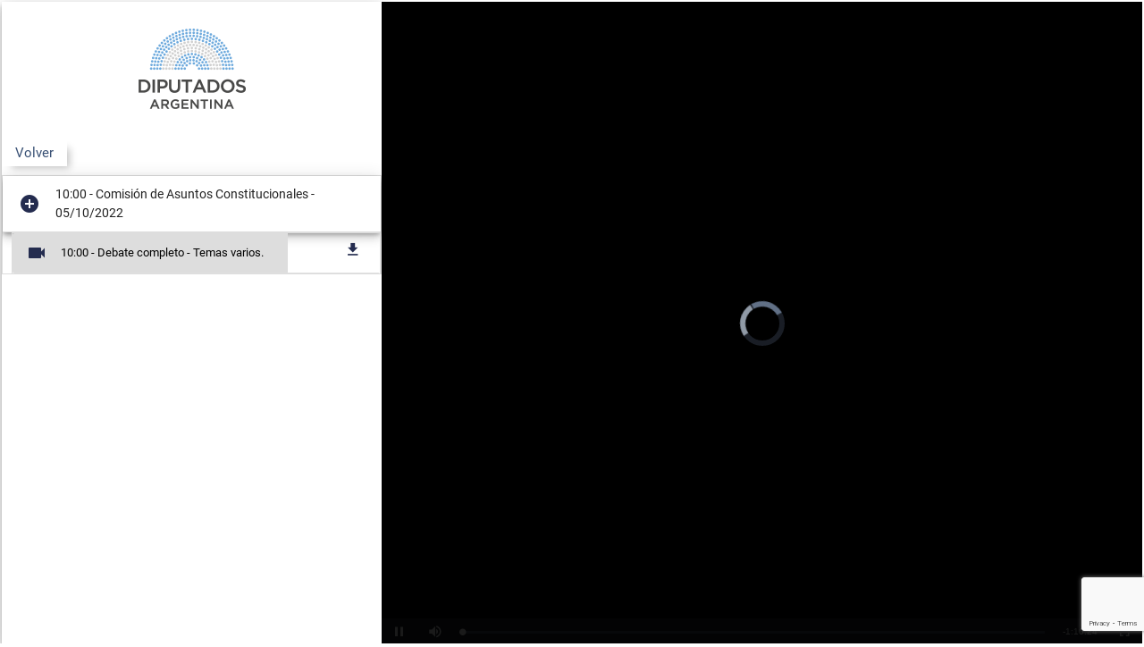

--- FILE ---
content_type: text/html; charset=UTF-8
request_url: https://videos.hcdn.gob.ar/video/evento/e/2768
body_size: 14772
content:
<!DOCTYPE html>
<html lang="es-AR">
<head>
    <!-- Google tag (gtag.js) -->
<script async src="https://www.googletagmanager.com/gtag/js?id=G-DVLXZJN3PV"></script>
<script>
  window.dataLayer = window.dataLayer || [];
  function gtag(){dataLayer.push(arguments);}
  gtag('js', new Date());

  gtag('config', 'G-DVLXZJN3PV');
</script>  
    <meta http-equiv="Content-Type" content="text/html; charset=UTF-8"/>
    <meta name="viewport" content="width=device-width, initial-scale=1, maximum-scale=1.0"/>
    <title>Videos Abiertos</title>
    <script src="https://code.jquery.com/jquery-3.7.1.min.js" integrity="sha256-/JqT3SQfawRcv/BIHPThkBvs0OEvtFFmqPF/lYI/Cxo=" crossorigin="anonymous"></script>
    <!--<script src="https://unpkg.com/video.js/dist/video.min.js"></script>-->
    <script src="/js/video.min.js"></script>
    <script src="/js/Youtube.min.js"></script>
    <!--<script src="https://cdn.jsdelivr.net/npm/videojs-mobile-ui/dist/videojs-mobile-ui.min.js" crossorigin="anonymous"></script>-->
    <script src="/js/videojs-mobile-ui.min.js"></script>
    <script src="/js/materialize.min.js"></script>
    <script src="/js/init.js"></script>
    <script src="/js/video-settings.js"></script>
    <script src="https://apis.google.com/js/platform.js"></script>
    
    
    <!-- CSS  -->
    <link href="https://fonts.googleapis.com/icon?family=Material+Icons" rel="stylesheet">
    <link href="https://fonts.googleapis.com/css?family=Roboto" rel="stylesheet">
    <link href="/css/materialize.min.css" type="text/css" rel="stylesheet" media="screen,projection"/>
    <link href="/css/videostream.css" type="text/css" rel="stylesheet" media="screen,projection"/>  
    <!--<link href="/css/style.css" type="text/css" rel="stylesheet" media="screen,projection"/>-->
    <link href="https://cdn.jsdelivr.net/npm/videojs-mobile-ui/dist/videojs-mobile-ui.css"  media="screen,projection"/>
    <link href="/css/videojs-mobile-ui.css"  media="screen,projection"/>
    <link rel="icon" href="/img/logo.ico" type="image/x-icon" >
    
    <!--<link href="https://unpkg.com/video.js/dist/video-js.min.css" rel="stylesheet">-->
    
    <link href="/css/video-js.min.css" rel="stylesheet">

    <script src="https://www.google.com/recaptcha/api.js?render=6LfPLtYpAAAAAFsqazy9wy0BTgoodND9WwkF2Ihx"></script>
</head>

<body>
  <div id="loading">
    <div id="loading-center">
      <div id="loading-center-absolute" style="text-align:center">
        <a href="https://videos.hcdn.gob.ar" target="self" alt="Home Videos abiertos"><img class="" src="/img/logo_med_blanco.png" style="width: 150px"/></a>
        <br>
        <img class="" src="/img/loader-gif.gif" style="margin-top:20px"/>
      </div>
    </div>
  </div>
  
  <div id="row-principal" class="row" style="background-color:white">
    <div id="left-menu" class="col s12 l4 z-depth-3 col-principal" style="overflow-y: auto;">
      <!-- ------------------------------------------------------------------------- -->
                          <div class="row">
              <div class="col s12 m12 l12">
                <div class="center-align" style="padding:30px; padding-bottom:0px">
                  <a href="https://videos.hcdn.gob.ar" target="self" alt="Home Videos abiertos"><img class="" src="/img/logo_med_blanco.png" style="width: 120px"/></a>
                </div>
              </div>
            </div>
                    <!-- ------------------------------------------------------------------------- -->
            
        <div class="row" style="margin:0px !important">
          <div class="col m6 valign-wrapper" style="">
            <div class="switch right-align" style=" position:relative; float: left;padding-bottom:10px">
              <a class="button-menu" href="javascript:history.back(1)">Volver</a>
            </div>
          </div>
          <div class="col m6">
                      </div>
        </div>
      
      
      
            <!-- ------------------------------------------------------------------------- -->
        <div class="row">
          <div class="col m12" style="padding: 0px;">
            <ul class="collapsible collapsible-accordion z-depth-0" data-collapsible="accordion">              <li class="" >
    <div class="sh-header collapsible-header z-depth-3" id="e-">
      <p class="valign-wrapper" style="margin-top:5px !important; margin-bottom:5px !important; font-size:14px">
        <i class="material-icons" style="color:#242c4f;">add_circle</i>10:00 - Comisión de Asuntos Constitucionales - 05/10/2022
      </p>
    </div>
    <div class="collapsible-body" style="display: none;">
                    <!-- si tiene children, sigo con la recursividad -->
            <ul class="collapsible collapsible-accordion z-depth-0" data-collapsible="accordion">                                                <div class="collection " >
                    <div class="row" style="margin:0px;padding:0px">
                        <div class="col m9 l9">
                             <a data-url="debate-completo-" href="javascript:changeSelectVideo('WjnVDQog5r4', '/video/debate-completo-/i/27913-2768','https://argos.hcdn.gob.ar/videos/defints/comisiones/140/caconstitucionales/20221005/r13_caconstitucionales_0_140_2022-10-05.mp4/manifest.mpd')"  class="collection-item " style="color:black !important " idYoutube="WjnVDQog5r4" vodStream="https://argos.hcdn.gob.ar/videos/defints/comisiones/140/caconstitucionales/20221005/r13_caconstitucionales_0_140_2022-10-05.mp4/manifest.mpd">
                                  <p class="valign-wrapper" style="margin-top:5px !important; margin-bottom:5px !important; font-size:13px;"> 
                                    <!--<i class="material-icons " style="padding-right:10px; color:#90a4ae">videocam</i>-->
                                    <i class="material-icons left">videocam</i>
                                                                          10:00 - Debate completo - Temas varios.
                                                                      </p>
                              </a>
                         </div>
                        
                         <div class="col m2 l2">
                                                     <a class="btn waves-effect modal-trigger " href="#27913" style="color:#242c4f;">
                              <i class="material-icons right">download_2</i> 
                            </a>
                            <div id="27913" class="modal">
                                  <div class="modal-content">
                             
                                        <div class="row">
                                          <div class="input-field col s12">
                                            <h5>Compartir link</h5>
                                            <p id="copylink-27913">https://videos.hcdn.gob.ar/video/debate-completo-/i/27913-2768 </p>
                                          </div>
                                        </div>
                                  </div>
                                  <div class="modal-footer" >
                                    <a href="#!" onclick="copi('copylink-27913')" class=" btn modal-close " style="background-color:#242c4f;">Copiar link</a>
                                    <a href="https://videos.hcdn.gob.ar/descarga/WjnVDQog5r4" id="download_link" download="WjnVDQog5r4" class=" btn modal-close" style="background-color:#242c4f;">Descargar</a>
                                  </div>
                                  
                               
                            </div>

                                                    </div>
                     </div>
                    <div class="divider"></div>
                  </div>
                      
                                          </ul>            </div>

</li>            </ul>          </div>
        </div>
      <!-- ------------------------------------------------------------------------- -->
         </div>
    
    
                        <div class="col l8 col-principal">
              <video id="vid1" class="video-js vjs-fill" autoplay controls preload="auto" data-setup='{}'>
                <source src="https://argos.hcdn.gob.ar/videos/defints/comisiones/140/caconstitucionales/20221005/r13_caconstitucionales_0_140_2022-10-05.mp4/manifest.mpd" type="application/dash+xml" />
                <p class="vjs-no-js">
                  To view this video please enable JavaScript, and consider upgrading to a web browser that
                  <a href="https://videojs.com/html5-video-support/" target="_blank">supports HTML5 video</a>
                </p>
              </video>
            </div>
              
      
<!--Import jQuery before materialize.min.js-->
<script>
      defaultVideo = 'WjnVDQog5r4';
    
      previsualizar = '';
    
      idYoutube = 'WjnVDQog5r4';
    
      vodStream = 'https://argos.hcdn.gob.ar/videos/defints/comisiones/140/caconstitucionales/20221005/r13_caconstitucionales_0_140_2022-10-05.mp4/manifest.mpd';
    
  
  var is_mobile = '';
  
  $(window).on('load', function(){
    
    $("#loading").fadeOut('slow',function(){
      $("#button-menu").fadeIn();
    });
    
    $('#switch-vista').click();
    
    $(".sh-header").first().trigger('click');
    $('.switchHidden').show();
    
    if(previsualizar){
      $('.switchHidden').show();  
    }
    
    idSelector = "[idYoutube='"+idYoutube+"']";
    $(".collection-item").css("background-color", "white");
    idSelector = "[idYoutube='"+idYoutube+"']";
    $(idSelector).css("background-color", "#DDDDDD");
    
    setTimeout(function(){
      $("#e-2768").trigger('click');
      
      idSelector = "[idYoutube='"+idYoutube+"']";
      $("#left-menu").animate({ scrollTop: $(idSelector).offset().top }, 1000);
    },1000);
    
    /*if(is_mobile){
      cambiarVideo(idYoutube);
    }
    
    /*changeSelectVideo(idYoutube);*/
    
  });
  
  
  $('#switch-vista').on("change",function() {

    var status = $(this).find("input[type=checkbox]").prop('checked');

    if(status){
      // oculto apartamientos y cuestion de privi
      $('.switchHidden').show();
    }else{
      // muestro apartamientos y cuestion de privi
     $('.switchHidden').hide();
    }
    
  });
  
  
  function changeSelectVideo(idYoutube, url,vodStream){
    
    $(".collection-item").css("background-color", "white");
    idSelector = "[idYoutube='"+idYoutube+"']";
    
    $(idSelector).css("background-color", "#DDDDDD");
    
    cambiarVideo2(idYoutube,vodStream);
    if (history.pushState) {
      window.history.replaceState(null, $(document).find("title").text(), url);
    } else {
      document.location.href = url;
    }
  }
  
  function showButton(){
    $("#btn-su").show();
  }
  
  function hideButton(){
    $("#btn-su").hide();
  }

  function cambiarVideo2(idYoutube,vodStream){
     
     var myPlayer = videojs('vid1');
     var vodStreamp =(vodStream === null || vodStream === "") ? false : true;
     
   if (!vodStreamp ){
    
      myPlayer.src({type: 'video/youtube', src: 'https://www.youtube.com/embed/'+idYoutube});
      myPlayer.play();
    }else if (vodStreamp ){
      myPlayer.reset();
      myPlayer.load();
      myPlayer.src({type: 'application/dash+xml', src: vodStream});
      myPlayer.play();
    }
    myPlayer.ready(function() {
    myPlayer.play();
    });

}
/*var myPlayerM = videojs('youtubevideo'); 
function reproducirVideomobile(idcontainer,vodStream,idYoutube){
  
  myPlayerM.mobileUi(idcontainer);
  myPlayerM.src({type: 'application/dash+xml', src: vodStream});
  myPlayerM.load();
  myPlayerM.ready(function() {
    myPlayerM.play();
  });
  
}*/

 $(document).ready(function(){

    $("#download_link").on("click", function(){
    
        grecaptcha.ready(function() {
            grecaptcha.execute('6LfPLtYpAAAAAFsqazy9wy0BTgoodND9WwkF2Ihx', {hostname: 'videos.hcdn.gob.ar'}).then(function(token) {
                    // Add your logic to submit to your backend server here.
            
                var start = $.now();
                $.ajax({
                    xhr: function(){
                        var xhr = $.ajaxSettings.xhr();
                        xhr.onprogress = function(evt){
                            $("#progress").removeClass('d-none');
                            if (evt.lengthComputable){
                                var percentComplete = (evt.loaded / evt.total) * 100;
                                $("#progress").attr({"max": evt.total});
                                $("#progress").val(evt.loaded);
                                var percent = (evt.loaded / evt.total) * 100;
                                percent = parseInt(percent);
                                $("#progress-text").text(percentComplete + '%');
                                var end = $.now();
                                var duration = (end - start) / 1000;
                                var bps = evt.loaded / duration;
                                var Kbps = bps / 1024;
                                kbps = parseInt(kbps);
                                var time = (evt.total - evt.loaded) / bps;
                                var seconds = time % 60;
                                var minutes = time / 60;
                                minutes = parseInt(minutes);
                                seconds = parseInt(seconds);
                                $("#remaining").text(kbps + " KB / s" + minutes + " minutes " + seconds + " seconds remaining")
                            }
                        }
                        return xhr;
                    },
                    type: "GET",
                    url: "https://videos.hcdn.gob.ar/descarga/{idYoutube}",
                    xhrFields: {
                                responseType: 'blob'
                            },
                    success: function(data){
                        var url2 = window.URL.createObjectURL(data);
                        $("#download-link").attr("href",url2);
                        $("#display_link").removeClass('d-none');
                        $("#display_link1").addClass('d-none');
                        setTimeout(function(){
                            window.URL.revokeObjectURL(url);
                        },60 * 1000);
                    }
                });
            });
        });

    });
});  
 /* document.addEventListener('DOMContentLoaded', function() {
    var elems = document.querySelectorAll('.collapsible');
    var instances = M.Collapsible.init(elems, options);
  });*/

  // Or with jQuery

  $(document).ready(function(){
    $('.collapsible').collapsible();
  });
</script>



--- FILE ---
content_type: text/html; charset=utf-8
request_url: https://www.google.com/recaptcha/api2/anchor?ar=1&k=6LfPLtYpAAAAAFsqazy9wy0BTgoodND9WwkF2Ihx&co=aHR0cHM6Ly92aWRlb3MuaGNkbi5nb2IuYXI6NDQz&hl=en&v=PoyoqOPhxBO7pBk68S4YbpHZ&size=invisible&anchor-ms=20000&execute-ms=30000&cb=pnk9weiqzmip
body_size: 48645
content:
<!DOCTYPE HTML><html dir="ltr" lang="en"><head><meta http-equiv="Content-Type" content="text/html; charset=UTF-8">
<meta http-equiv="X-UA-Compatible" content="IE=edge">
<title>reCAPTCHA</title>
<style type="text/css">
/* cyrillic-ext */
@font-face {
  font-family: 'Roboto';
  font-style: normal;
  font-weight: 400;
  font-stretch: 100%;
  src: url(//fonts.gstatic.com/s/roboto/v48/KFO7CnqEu92Fr1ME7kSn66aGLdTylUAMa3GUBHMdazTgWw.woff2) format('woff2');
  unicode-range: U+0460-052F, U+1C80-1C8A, U+20B4, U+2DE0-2DFF, U+A640-A69F, U+FE2E-FE2F;
}
/* cyrillic */
@font-face {
  font-family: 'Roboto';
  font-style: normal;
  font-weight: 400;
  font-stretch: 100%;
  src: url(//fonts.gstatic.com/s/roboto/v48/KFO7CnqEu92Fr1ME7kSn66aGLdTylUAMa3iUBHMdazTgWw.woff2) format('woff2');
  unicode-range: U+0301, U+0400-045F, U+0490-0491, U+04B0-04B1, U+2116;
}
/* greek-ext */
@font-face {
  font-family: 'Roboto';
  font-style: normal;
  font-weight: 400;
  font-stretch: 100%;
  src: url(//fonts.gstatic.com/s/roboto/v48/KFO7CnqEu92Fr1ME7kSn66aGLdTylUAMa3CUBHMdazTgWw.woff2) format('woff2');
  unicode-range: U+1F00-1FFF;
}
/* greek */
@font-face {
  font-family: 'Roboto';
  font-style: normal;
  font-weight: 400;
  font-stretch: 100%;
  src: url(//fonts.gstatic.com/s/roboto/v48/KFO7CnqEu92Fr1ME7kSn66aGLdTylUAMa3-UBHMdazTgWw.woff2) format('woff2');
  unicode-range: U+0370-0377, U+037A-037F, U+0384-038A, U+038C, U+038E-03A1, U+03A3-03FF;
}
/* math */
@font-face {
  font-family: 'Roboto';
  font-style: normal;
  font-weight: 400;
  font-stretch: 100%;
  src: url(//fonts.gstatic.com/s/roboto/v48/KFO7CnqEu92Fr1ME7kSn66aGLdTylUAMawCUBHMdazTgWw.woff2) format('woff2');
  unicode-range: U+0302-0303, U+0305, U+0307-0308, U+0310, U+0312, U+0315, U+031A, U+0326-0327, U+032C, U+032F-0330, U+0332-0333, U+0338, U+033A, U+0346, U+034D, U+0391-03A1, U+03A3-03A9, U+03B1-03C9, U+03D1, U+03D5-03D6, U+03F0-03F1, U+03F4-03F5, U+2016-2017, U+2034-2038, U+203C, U+2040, U+2043, U+2047, U+2050, U+2057, U+205F, U+2070-2071, U+2074-208E, U+2090-209C, U+20D0-20DC, U+20E1, U+20E5-20EF, U+2100-2112, U+2114-2115, U+2117-2121, U+2123-214F, U+2190, U+2192, U+2194-21AE, U+21B0-21E5, U+21F1-21F2, U+21F4-2211, U+2213-2214, U+2216-22FF, U+2308-230B, U+2310, U+2319, U+231C-2321, U+2336-237A, U+237C, U+2395, U+239B-23B7, U+23D0, U+23DC-23E1, U+2474-2475, U+25AF, U+25B3, U+25B7, U+25BD, U+25C1, U+25CA, U+25CC, U+25FB, U+266D-266F, U+27C0-27FF, U+2900-2AFF, U+2B0E-2B11, U+2B30-2B4C, U+2BFE, U+3030, U+FF5B, U+FF5D, U+1D400-1D7FF, U+1EE00-1EEFF;
}
/* symbols */
@font-face {
  font-family: 'Roboto';
  font-style: normal;
  font-weight: 400;
  font-stretch: 100%;
  src: url(//fonts.gstatic.com/s/roboto/v48/KFO7CnqEu92Fr1ME7kSn66aGLdTylUAMaxKUBHMdazTgWw.woff2) format('woff2');
  unicode-range: U+0001-000C, U+000E-001F, U+007F-009F, U+20DD-20E0, U+20E2-20E4, U+2150-218F, U+2190, U+2192, U+2194-2199, U+21AF, U+21E6-21F0, U+21F3, U+2218-2219, U+2299, U+22C4-22C6, U+2300-243F, U+2440-244A, U+2460-24FF, U+25A0-27BF, U+2800-28FF, U+2921-2922, U+2981, U+29BF, U+29EB, U+2B00-2BFF, U+4DC0-4DFF, U+FFF9-FFFB, U+10140-1018E, U+10190-1019C, U+101A0, U+101D0-101FD, U+102E0-102FB, U+10E60-10E7E, U+1D2C0-1D2D3, U+1D2E0-1D37F, U+1F000-1F0FF, U+1F100-1F1AD, U+1F1E6-1F1FF, U+1F30D-1F30F, U+1F315, U+1F31C, U+1F31E, U+1F320-1F32C, U+1F336, U+1F378, U+1F37D, U+1F382, U+1F393-1F39F, U+1F3A7-1F3A8, U+1F3AC-1F3AF, U+1F3C2, U+1F3C4-1F3C6, U+1F3CA-1F3CE, U+1F3D4-1F3E0, U+1F3ED, U+1F3F1-1F3F3, U+1F3F5-1F3F7, U+1F408, U+1F415, U+1F41F, U+1F426, U+1F43F, U+1F441-1F442, U+1F444, U+1F446-1F449, U+1F44C-1F44E, U+1F453, U+1F46A, U+1F47D, U+1F4A3, U+1F4B0, U+1F4B3, U+1F4B9, U+1F4BB, U+1F4BF, U+1F4C8-1F4CB, U+1F4D6, U+1F4DA, U+1F4DF, U+1F4E3-1F4E6, U+1F4EA-1F4ED, U+1F4F7, U+1F4F9-1F4FB, U+1F4FD-1F4FE, U+1F503, U+1F507-1F50B, U+1F50D, U+1F512-1F513, U+1F53E-1F54A, U+1F54F-1F5FA, U+1F610, U+1F650-1F67F, U+1F687, U+1F68D, U+1F691, U+1F694, U+1F698, U+1F6AD, U+1F6B2, U+1F6B9-1F6BA, U+1F6BC, U+1F6C6-1F6CF, U+1F6D3-1F6D7, U+1F6E0-1F6EA, U+1F6F0-1F6F3, U+1F6F7-1F6FC, U+1F700-1F7FF, U+1F800-1F80B, U+1F810-1F847, U+1F850-1F859, U+1F860-1F887, U+1F890-1F8AD, U+1F8B0-1F8BB, U+1F8C0-1F8C1, U+1F900-1F90B, U+1F93B, U+1F946, U+1F984, U+1F996, U+1F9E9, U+1FA00-1FA6F, U+1FA70-1FA7C, U+1FA80-1FA89, U+1FA8F-1FAC6, U+1FACE-1FADC, U+1FADF-1FAE9, U+1FAF0-1FAF8, U+1FB00-1FBFF;
}
/* vietnamese */
@font-face {
  font-family: 'Roboto';
  font-style: normal;
  font-weight: 400;
  font-stretch: 100%;
  src: url(//fonts.gstatic.com/s/roboto/v48/KFO7CnqEu92Fr1ME7kSn66aGLdTylUAMa3OUBHMdazTgWw.woff2) format('woff2');
  unicode-range: U+0102-0103, U+0110-0111, U+0128-0129, U+0168-0169, U+01A0-01A1, U+01AF-01B0, U+0300-0301, U+0303-0304, U+0308-0309, U+0323, U+0329, U+1EA0-1EF9, U+20AB;
}
/* latin-ext */
@font-face {
  font-family: 'Roboto';
  font-style: normal;
  font-weight: 400;
  font-stretch: 100%;
  src: url(//fonts.gstatic.com/s/roboto/v48/KFO7CnqEu92Fr1ME7kSn66aGLdTylUAMa3KUBHMdazTgWw.woff2) format('woff2');
  unicode-range: U+0100-02BA, U+02BD-02C5, U+02C7-02CC, U+02CE-02D7, U+02DD-02FF, U+0304, U+0308, U+0329, U+1D00-1DBF, U+1E00-1E9F, U+1EF2-1EFF, U+2020, U+20A0-20AB, U+20AD-20C0, U+2113, U+2C60-2C7F, U+A720-A7FF;
}
/* latin */
@font-face {
  font-family: 'Roboto';
  font-style: normal;
  font-weight: 400;
  font-stretch: 100%;
  src: url(//fonts.gstatic.com/s/roboto/v48/KFO7CnqEu92Fr1ME7kSn66aGLdTylUAMa3yUBHMdazQ.woff2) format('woff2');
  unicode-range: U+0000-00FF, U+0131, U+0152-0153, U+02BB-02BC, U+02C6, U+02DA, U+02DC, U+0304, U+0308, U+0329, U+2000-206F, U+20AC, U+2122, U+2191, U+2193, U+2212, U+2215, U+FEFF, U+FFFD;
}
/* cyrillic-ext */
@font-face {
  font-family: 'Roboto';
  font-style: normal;
  font-weight: 500;
  font-stretch: 100%;
  src: url(//fonts.gstatic.com/s/roboto/v48/KFO7CnqEu92Fr1ME7kSn66aGLdTylUAMa3GUBHMdazTgWw.woff2) format('woff2');
  unicode-range: U+0460-052F, U+1C80-1C8A, U+20B4, U+2DE0-2DFF, U+A640-A69F, U+FE2E-FE2F;
}
/* cyrillic */
@font-face {
  font-family: 'Roboto';
  font-style: normal;
  font-weight: 500;
  font-stretch: 100%;
  src: url(//fonts.gstatic.com/s/roboto/v48/KFO7CnqEu92Fr1ME7kSn66aGLdTylUAMa3iUBHMdazTgWw.woff2) format('woff2');
  unicode-range: U+0301, U+0400-045F, U+0490-0491, U+04B0-04B1, U+2116;
}
/* greek-ext */
@font-face {
  font-family: 'Roboto';
  font-style: normal;
  font-weight: 500;
  font-stretch: 100%;
  src: url(//fonts.gstatic.com/s/roboto/v48/KFO7CnqEu92Fr1ME7kSn66aGLdTylUAMa3CUBHMdazTgWw.woff2) format('woff2');
  unicode-range: U+1F00-1FFF;
}
/* greek */
@font-face {
  font-family: 'Roboto';
  font-style: normal;
  font-weight: 500;
  font-stretch: 100%;
  src: url(//fonts.gstatic.com/s/roboto/v48/KFO7CnqEu92Fr1ME7kSn66aGLdTylUAMa3-UBHMdazTgWw.woff2) format('woff2');
  unicode-range: U+0370-0377, U+037A-037F, U+0384-038A, U+038C, U+038E-03A1, U+03A3-03FF;
}
/* math */
@font-face {
  font-family: 'Roboto';
  font-style: normal;
  font-weight: 500;
  font-stretch: 100%;
  src: url(//fonts.gstatic.com/s/roboto/v48/KFO7CnqEu92Fr1ME7kSn66aGLdTylUAMawCUBHMdazTgWw.woff2) format('woff2');
  unicode-range: U+0302-0303, U+0305, U+0307-0308, U+0310, U+0312, U+0315, U+031A, U+0326-0327, U+032C, U+032F-0330, U+0332-0333, U+0338, U+033A, U+0346, U+034D, U+0391-03A1, U+03A3-03A9, U+03B1-03C9, U+03D1, U+03D5-03D6, U+03F0-03F1, U+03F4-03F5, U+2016-2017, U+2034-2038, U+203C, U+2040, U+2043, U+2047, U+2050, U+2057, U+205F, U+2070-2071, U+2074-208E, U+2090-209C, U+20D0-20DC, U+20E1, U+20E5-20EF, U+2100-2112, U+2114-2115, U+2117-2121, U+2123-214F, U+2190, U+2192, U+2194-21AE, U+21B0-21E5, U+21F1-21F2, U+21F4-2211, U+2213-2214, U+2216-22FF, U+2308-230B, U+2310, U+2319, U+231C-2321, U+2336-237A, U+237C, U+2395, U+239B-23B7, U+23D0, U+23DC-23E1, U+2474-2475, U+25AF, U+25B3, U+25B7, U+25BD, U+25C1, U+25CA, U+25CC, U+25FB, U+266D-266F, U+27C0-27FF, U+2900-2AFF, U+2B0E-2B11, U+2B30-2B4C, U+2BFE, U+3030, U+FF5B, U+FF5D, U+1D400-1D7FF, U+1EE00-1EEFF;
}
/* symbols */
@font-face {
  font-family: 'Roboto';
  font-style: normal;
  font-weight: 500;
  font-stretch: 100%;
  src: url(//fonts.gstatic.com/s/roboto/v48/KFO7CnqEu92Fr1ME7kSn66aGLdTylUAMaxKUBHMdazTgWw.woff2) format('woff2');
  unicode-range: U+0001-000C, U+000E-001F, U+007F-009F, U+20DD-20E0, U+20E2-20E4, U+2150-218F, U+2190, U+2192, U+2194-2199, U+21AF, U+21E6-21F0, U+21F3, U+2218-2219, U+2299, U+22C4-22C6, U+2300-243F, U+2440-244A, U+2460-24FF, U+25A0-27BF, U+2800-28FF, U+2921-2922, U+2981, U+29BF, U+29EB, U+2B00-2BFF, U+4DC0-4DFF, U+FFF9-FFFB, U+10140-1018E, U+10190-1019C, U+101A0, U+101D0-101FD, U+102E0-102FB, U+10E60-10E7E, U+1D2C0-1D2D3, U+1D2E0-1D37F, U+1F000-1F0FF, U+1F100-1F1AD, U+1F1E6-1F1FF, U+1F30D-1F30F, U+1F315, U+1F31C, U+1F31E, U+1F320-1F32C, U+1F336, U+1F378, U+1F37D, U+1F382, U+1F393-1F39F, U+1F3A7-1F3A8, U+1F3AC-1F3AF, U+1F3C2, U+1F3C4-1F3C6, U+1F3CA-1F3CE, U+1F3D4-1F3E0, U+1F3ED, U+1F3F1-1F3F3, U+1F3F5-1F3F7, U+1F408, U+1F415, U+1F41F, U+1F426, U+1F43F, U+1F441-1F442, U+1F444, U+1F446-1F449, U+1F44C-1F44E, U+1F453, U+1F46A, U+1F47D, U+1F4A3, U+1F4B0, U+1F4B3, U+1F4B9, U+1F4BB, U+1F4BF, U+1F4C8-1F4CB, U+1F4D6, U+1F4DA, U+1F4DF, U+1F4E3-1F4E6, U+1F4EA-1F4ED, U+1F4F7, U+1F4F9-1F4FB, U+1F4FD-1F4FE, U+1F503, U+1F507-1F50B, U+1F50D, U+1F512-1F513, U+1F53E-1F54A, U+1F54F-1F5FA, U+1F610, U+1F650-1F67F, U+1F687, U+1F68D, U+1F691, U+1F694, U+1F698, U+1F6AD, U+1F6B2, U+1F6B9-1F6BA, U+1F6BC, U+1F6C6-1F6CF, U+1F6D3-1F6D7, U+1F6E0-1F6EA, U+1F6F0-1F6F3, U+1F6F7-1F6FC, U+1F700-1F7FF, U+1F800-1F80B, U+1F810-1F847, U+1F850-1F859, U+1F860-1F887, U+1F890-1F8AD, U+1F8B0-1F8BB, U+1F8C0-1F8C1, U+1F900-1F90B, U+1F93B, U+1F946, U+1F984, U+1F996, U+1F9E9, U+1FA00-1FA6F, U+1FA70-1FA7C, U+1FA80-1FA89, U+1FA8F-1FAC6, U+1FACE-1FADC, U+1FADF-1FAE9, U+1FAF0-1FAF8, U+1FB00-1FBFF;
}
/* vietnamese */
@font-face {
  font-family: 'Roboto';
  font-style: normal;
  font-weight: 500;
  font-stretch: 100%;
  src: url(//fonts.gstatic.com/s/roboto/v48/KFO7CnqEu92Fr1ME7kSn66aGLdTylUAMa3OUBHMdazTgWw.woff2) format('woff2');
  unicode-range: U+0102-0103, U+0110-0111, U+0128-0129, U+0168-0169, U+01A0-01A1, U+01AF-01B0, U+0300-0301, U+0303-0304, U+0308-0309, U+0323, U+0329, U+1EA0-1EF9, U+20AB;
}
/* latin-ext */
@font-face {
  font-family: 'Roboto';
  font-style: normal;
  font-weight: 500;
  font-stretch: 100%;
  src: url(//fonts.gstatic.com/s/roboto/v48/KFO7CnqEu92Fr1ME7kSn66aGLdTylUAMa3KUBHMdazTgWw.woff2) format('woff2');
  unicode-range: U+0100-02BA, U+02BD-02C5, U+02C7-02CC, U+02CE-02D7, U+02DD-02FF, U+0304, U+0308, U+0329, U+1D00-1DBF, U+1E00-1E9F, U+1EF2-1EFF, U+2020, U+20A0-20AB, U+20AD-20C0, U+2113, U+2C60-2C7F, U+A720-A7FF;
}
/* latin */
@font-face {
  font-family: 'Roboto';
  font-style: normal;
  font-weight: 500;
  font-stretch: 100%;
  src: url(//fonts.gstatic.com/s/roboto/v48/KFO7CnqEu92Fr1ME7kSn66aGLdTylUAMa3yUBHMdazQ.woff2) format('woff2');
  unicode-range: U+0000-00FF, U+0131, U+0152-0153, U+02BB-02BC, U+02C6, U+02DA, U+02DC, U+0304, U+0308, U+0329, U+2000-206F, U+20AC, U+2122, U+2191, U+2193, U+2212, U+2215, U+FEFF, U+FFFD;
}
/* cyrillic-ext */
@font-face {
  font-family: 'Roboto';
  font-style: normal;
  font-weight: 900;
  font-stretch: 100%;
  src: url(//fonts.gstatic.com/s/roboto/v48/KFO7CnqEu92Fr1ME7kSn66aGLdTylUAMa3GUBHMdazTgWw.woff2) format('woff2');
  unicode-range: U+0460-052F, U+1C80-1C8A, U+20B4, U+2DE0-2DFF, U+A640-A69F, U+FE2E-FE2F;
}
/* cyrillic */
@font-face {
  font-family: 'Roboto';
  font-style: normal;
  font-weight: 900;
  font-stretch: 100%;
  src: url(//fonts.gstatic.com/s/roboto/v48/KFO7CnqEu92Fr1ME7kSn66aGLdTylUAMa3iUBHMdazTgWw.woff2) format('woff2');
  unicode-range: U+0301, U+0400-045F, U+0490-0491, U+04B0-04B1, U+2116;
}
/* greek-ext */
@font-face {
  font-family: 'Roboto';
  font-style: normal;
  font-weight: 900;
  font-stretch: 100%;
  src: url(//fonts.gstatic.com/s/roboto/v48/KFO7CnqEu92Fr1ME7kSn66aGLdTylUAMa3CUBHMdazTgWw.woff2) format('woff2');
  unicode-range: U+1F00-1FFF;
}
/* greek */
@font-face {
  font-family: 'Roboto';
  font-style: normal;
  font-weight: 900;
  font-stretch: 100%;
  src: url(//fonts.gstatic.com/s/roboto/v48/KFO7CnqEu92Fr1ME7kSn66aGLdTylUAMa3-UBHMdazTgWw.woff2) format('woff2');
  unicode-range: U+0370-0377, U+037A-037F, U+0384-038A, U+038C, U+038E-03A1, U+03A3-03FF;
}
/* math */
@font-face {
  font-family: 'Roboto';
  font-style: normal;
  font-weight: 900;
  font-stretch: 100%;
  src: url(//fonts.gstatic.com/s/roboto/v48/KFO7CnqEu92Fr1ME7kSn66aGLdTylUAMawCUBHMdazTgWw.woff2) format('woff2');
  unicode-range: U+0302-0303, U+0305, U+0307-0308, U+0310, U+0312, U+0315, U+031A, U+0326-0327, U+032C, U+032F-0330, U+0332-0333, U+0338, U+033A, U+0346, U+034D, U+0391-03A1, U+03A3-03A9, U+03B1-03C9, U+03D1, U+03D5-03D6, U+03F0-03F1, U+03F4-03F5, U+2016-2017, U+2034-2038, U+203C, U+2040, U+2043, U+2047, U+2050, U+2057, U+205F, U+2070-2071, U+2074-208E, U+2090-209C, U+20D0-20DC, U+20E1, U+20E5-20EF, U+2100-2112, U+2114-2115, U+2117-2121, U+2123-214F, U+2190, U+2192, U+2194-21AE, U+21B0-21E5, U+21F1-21F2, U+21F4-2211, U+2213-2214, U+2216-22FF, U+2308-230B, U+2310, U+2319, U+231C-2321, U+2336-237A, U+237C, U+2395, U+239B-23B7, U+23D0, U+23DC-23E1, U+2474-2475, U+25AF, U+25B3, U+25B7, U+25BD, U+25C1, U+25CA, U+25CC, U+25FB, U+266D-266F, U+27C0-27FF, U+2900-2AFF, U+2B0E-2B11, U+2B30-2B4C, U+2BFE, U+3030, U+FF5B, U+FF5D, U+1D400-1D7FF, U+1EE00-1EEFF;
}
/* symbols */
@font-face {
  font-family: 'Roboto';
  font-style: normal;
  font-weight: 900;
  font-stretch: 100%;
  src: url(//fonts.gstatic.com/s/roboto/v48/KFO7CnqEu92Fr1ME7kSn66aGLdTylUAMaxKUBHMdazTgWw.woff2) format('woff2');
  unicode-range: U+0001-000C, U+000E-001F, U+007F-009F, U+20DD-20E0, U+20E2-20E4, U+2150-218F, U+2190, U+2192, U+2194-2199, U+21AF, U+21E6-21F0, U+21F3, U+2218-2219, U+2299, U+22C4-22C6, U+2300-243F, U+2440-244A, U+2460-24FF, U+25A0-27BF, U+2800-28FF, U+2921-2922, U+2981, U+29BF, U+29EB, U+2B00-2BFF, U+4DC0-4DFF, U+FFF9-FFFB, U+10140-1018E, U+10190-1019C, U+101A0, U+101D0-101FD, U+102E0-102FB, U+10E60-10E7E, U+1D2C0-1D2D3, U+1D2E0-1D37F, U+1F000-1F0FF, U+1F100-1F1AD, U+1F1E6-1F1FF, U+1F30D-1F30F, U+1F315, U+1F31C, U+1F31E, U+1F320-1F32C, U+1F336, U+1F378, U+1F37D, U+1F382, U+1F393-1F39F, U+1F3A7-1F3A8, U+1F3AC-1F3AF, U+1F3C2, U+1F3C4-1F3C6, U+1F3CA-1F3CE, U+1F3D4-1F3E0, U+1F3ED, U+1F3F1-1F3F3, U+1F3F5-1F3F7, U+1F408, U+1F415, U+1F41F, U+1F426, U+1F43F, U+1F441-1F442, U+1F444, U+1F446-1F449, U+1F44C-1F44E, U+1F453, U+1F46A, U+1F47D, U+1F4A3, U+1F4B0, U+1F4B3, U+1F4B9, U+1F4BB, U+1F4BF, U+1F4C8-1F4CB, U+1F4D6, U+1F4DA, U+1F4DF, U+1F4E3-1F4E6, U+1F4EA-1F4ED, U+1F4F7, U+1F4F9-1F4FB, U+1F4FD-1F4FE, U+1F503, U+1F507-1F50B, U+1F50D, U+1F512-1F513, U+1F53E-1F54A, U+1F54F-1F5FA, U+1F610, U+1F650-1F67F, U+1F687, U+1F68D, U+1F691, U+1F694, U+1F698, U+1F6AD, U+1F6B2, U+1F6B9-1F6BA, U+1F6BC, U+1F6C6-1F6CF, U+1F6D3-1F6D7, U+1F6E0-1F6EA, U+1F6F0-1F6F3, U+1F6F7-1F6FC, U+1F700-1F7FF, U+1F800-1F80B, U+1F810-1F847, U+1F850-1F859, U+1F860-1F887, U+1F890-1F8AD, U+1F8B0-1F8BB, U+1F8C0-1F8C1, U+1F900-1F90B, U+1F93B, U+1F946, U+1F984, U+1F996, U+1F9E9, U+1FA00-1FA6F, U+1FA70-1FA7C, U+1FA80-1FA89, U+1FA8F-1FAC6, U+1FACE-1FADC, U+1FADF-1FAE9, U+1FAF0-1FAF8, U+1FB00-1FBFF;
}
/* vietnamese */
@font-face {
  font-family: 'Roboto';
  font-style: normal;
  font-weight: 900;
  font-stretch: 100%;
  src: url(//fonts.gstatic.com/s/roboto/v48/KFO7CnqEu92Fr1ME7kSn66aGLdTylUAMa3OUBHMdazTgWw.woff2) format('woff2');
  unicode-range: U+0102-0103, U+0110-0111, U+0128-0129, U+0168-0169, U+01A0-01A1, U+01AF-01B0, U+0300-0301, U+0303-0304, U+0308-0309, U+0323, U+0329, U+1EA0-1EF9, U+20AB;
}
/* latin-ext */
@font-face {
  font-family: 'Roboto';
  font-style: normal;
  font-weight: 900;
  font-stretch: 100%;
  src: url(//fonts.gstatic.com/s/roboto/v48/KFO7CnqEu92Fr1ME7kSn66aGLdTylUAMa3KUBHMdazTgWw.woff2) format('woff2');
  unicode-range: U+0100-02BA, U+02BD-02C5, U+02C7-02CC, U+02CE-02D7, U+02DD-02FF, U+0304, U+0308, U+0329, U+1D00-1DBF, U+1E00-1E9F, U+1EF2-1EFF, U+2020, U+20A0-20AB, U+20AD-20C0, U+2113, U+2C60-2C7F, U+A720-A7FF;
}
/* latin */
@font-face {
  font-family: 'Roboto';
  font-style: normal;
  font-weight: 900;
  font-stretch: 100%;
  src: url(//fonts.gstatic.com/s/roboto/v48/KFO7CnqEu92Fr1ME7kSn66aGLdTylUAMa3yUBHMdazQ.woff2) format('woff2');
  unicode-range: U+0000-00FF, U+0131, U+0152-0153, U+02BB-02BC, U+02C6, U+02DA, U+02DC, U+0304, U+0308, U+0329, U+2000-206F, U+20AC, U+2122, U+2191, U+2193, U+2212, U+2215, U+FEFF, U+FFFD;
}

</style>
<link rel="stylesheet" type="text/css" href="https://www.gstatic.com/recaptcha/releases/PoyoqOPhxBO7pBk68S4YbpHZ/styles__ltr.css">
<script nonce="dz8qTOeIt0WfnTtAnOGstQ" type="text/javascript">window['__recaptcha_api'] = 'https://www.google.com/recaptcha/api2/';</script>
<script type="text/javascript" src="https://www.gstatic.com/recaptcha/releases/PoyoqOPhxBO7pBk68S4YbpHZ/recaptcha__en.js" nonce="dz8qTOeIt0WfnTtAnOGstQ">
      
    </script></head>
<body><div id="rc-anchor-alert" class="rc-anchor-alert"></div>
<input type="hidden" id="recaptcha-token" value="[base64]">
<script type="text/javascript" nonce="dz8qTOeIt0WfnTtAnOGstQ">
      recaptcha.anchor.Main.init("[\x22ainput\x22,[\x22bgdata\x22,\x22\x22,\[base64]/[base64]/UltIKytdPWE6KGE8MjA0OD9SW0grK109YT4+NnwxOTI6KChhJjY0NTEyKT09NTUyOTYmJnErMTxoLmxlbmd0aCYmKGguY2hhckNvZGVBdChxKzEpJjY0NTEyKT09NTYzMjA/[base64]/MjU1OlI/[base64]/[base64]/[base64]/[base64]/[base64]/[base64]/[base64]/[base64]/[base64]/[base64]\x22,\[base64]\\u003d\x22,\x22HTfCssO9w5lawrnCjW8/ZRTCkWPDjMKmw4/CpcKlGMK/w6pwFMO8w7zCkcO8TxXDll3Cu1ZKwpvDvzbCpMKvOB1fKX/Cj8OCSMKxbBjCkgzCjMOxwpMDwqXCswPDs0Jtw6HDnmfCoDjDpsOnTsKfwr7DjEcYAUXDmmcjA8OTbsO5b0cmMnfDokMnVEbCgxwww6R+wqrCk8OqZ8O/[base64]/CmnHDi8Kqb8KkwosDwr/[base64]/w5HDuMKyJz8VOsOcMi5OwoHDssOMwp5rw5TDrkfDjDzClcKqNn3DhFkdDGZYHUg/w6IKw4zCoFzCjcO1wr/CmEERwq7ChnsXw77CoTs/Lg/[base64]/SiDDp1bCh3XDmRTCjcK8eMKyFMO9woV2FcKMw4NRKsKYwoAKRsOWw6RveVlVS1TCncOXKzDCsjrDp0zDkCvDr0pRAsKiSAw/w6fDocKCw6FuwodiSsOgQGrDuC7CuMKBw55Wb0HDuMORwrQQQsOmw5fDjsK+RMKSwqDCtzMdw4/DpkZ7DcOawrTCoMO+I8KLHMO4w6A7UcOTw7RmfsOPwpPDrWPCmsKoE3TChsKydsKnOcOzw4HDvMKYfC7DrsOCwqjCpsOqRMKKwp3CssOpw79Pwr4FFz0Qw41tSVgzRzjDvVXDqsOoMcK2UMO+w7ExKsOpJMKgw547wq/Ct8Klw5/DgyfDgcOde8K5SSBOQjHDmsOZQMKXw6nDnMOuwr5Aw4bDjyYkKmfCsxM2GncPPnIxw5IxTMKhwrRjXzTCuCXDo8O1wo1/wpdEA8KiKGHDozkcc8K4YiRIw7zCicOlQcKvdFZww450LV/Cr8O3eTTDrwUQwoTCkMK3w5wSw4PDrsKyesOCREbDj1DClMOkw5vCkF48woHCksKewqPDpA4KwpMPw4ElV8KVPsKtwq7Cum9Hw7wbwqnDhwIHwr/Du8KkdzTDicO9AcOaXDNJJ1nDinZ9wrTDt8K/X8KIwovDlcOUUypbw4UHwpMHLMOaOsKuGDsFIMO8bXgvwoEWDMO5w7HCvlMOc8K3asOTG8KBw7wFwo4BwoXDmcOWw4fCpy8/YWvCv8Kvw6gpw6JzAybDlDjDvMOWFQ3DtsKZwo3ChcKzw7HDqhYWUHU4w7JXwqvDj8KGwooRNsOtwo7DnQpMwoDCiQTDizvDkcKAw4gvwqwFRmt3wqNyFMKXwrxyYH/DsRTClWhew61nwpIhNnDDoDjDiMKSwoN6A8O5wrPCnMOJfSAlw60/dVkaw7cQfsKuw4d7wpxGwqk1EMKoLsKqwqJLVD5FKEbCsDBALmfDqsK8C8KhM8OnK8KeCUAMw5oXSDrCny/CrcK/w63Dk8OGw6AUNFXDjsKjMVrDmlVOHUcLCMKhMcOJXMKxwozDsiDDssOvwoDDmVgCSj1EwrfCrMKaKMOQO8K2wp4zw5vDksKPVMOmw6Irw5LCnw9HPgxFw6nDkw8DMcO/[base64]/wrxbcsKsw7TDg3nDl8KyACwvwonDpEolQ8Ouwqw9w4cnf8KpTitqf2ZJw5hDwoXCgiAlw7HCkcKDIFvDn8K9w7nDv8KBwpnChcOuw5ZJwrdnwqTDlX51wrvCm28cw7nDjMKrwqR/w4/Dkgd+wr/Cq3zDh8OXwqgbw6A+dcONABVYwpTDrinCgFjCrETDgVHCjcK5AmFbwqcaw4vCpzHCtMO6wo5Qw4xqIMOEwoDDksKWw7XClz0rwoPDucOGFBw1woTCsDxOMxd3w5zCgBEMLmzDihXCtkDDnsOqwqXDiUHDl1HDqMK2NVFcwpvDusKCwq/Dm8OdKMKEwrcrbALDmjMWwrnDtBUAcsKIUMOgc17Ci8OBLMKgSsKdwoIfwovDu3TDscKFCMK8S8Odwo4cK8OOw6BVwrTDq8OkVTB7KsK7woo+dMKzLXnDrMO8wrcNPcOYw5rDni7Cgy8HwpEWwoRSc8OZUsKJOC3DmlJEVcKswovDv8KRw6PDosKmw6LDmW/Cjj/CgMO8wp/[base64]/[base64]/[base64]/[base64]/YsOxTMOawqFob2Z+w5HDusOXwp8LRWPDi8OJwr3Cq2J1w5DDkcOgfn7DmcO1Ky7Cm8O5MADCs2cBwpbCij/DoUlLw6JDSMKTNk5xwrTDmcKJw57DrMKFw4jDjmFPKMKvw5DCucKtKm9/w4TDilpRw5vDulpKwp3DvsO0DUTDoW3Cj8KbD1prwozClcOBw7gwwovCrMKJw7low6TDjcK8N3YETRpYdcKAw73Dszg6wr4CRk/Dt8OyZ8O2E8O5Qxw3wpfDiy1Fwo/CjHfDh8O1w7VnQMOHwrEkesK7YcONw4Iuw4XDkMKtfxbCrsKjw7LDisKYwpTCmMKZRRsxwqMpdGbDmMKOwpXCnsO2w7DCvMO+wqTCmw3DoBtuwqLCoMO/FQNfLwTDgwIswoPCuMOVwq3DjF3ChcKvw7Zxw4bCpcKtw75tJcOCwo7ClGHDizbDuQdYbCzDtHV5SgAewpNTV8O/XCMnfi7DlsOEw6F4w6VAw57CuQbDl0bCssK4wqHDr8KKwrEnKMOQR8O9b2JdE8K0w43DqSRUHXzDisKidw/CrMKrwo0Iw5bCtRHCl17ChHzCrXDCisOaQ8KcUsOUN8O4IsKfT3YZw6UqwoxsZ8OIJsO2LDM8wrLCicKCwqHDmjd7w6NBw63CvcK0w7AKWMOpw6/Clh7Cv2PDlMKew4VsRsKJwokFw5TDhMKAwp/CilDCvRopNsOEw55VZsKeMcKNWDFKbHF/w6jDicKxVkcafsONwosNw5wRw582B20WYgNTFsORU8KUwoTDvMKzw4zCl33DocKEK8K/HMOiQsK1w4DCmsOPwqPCoxjCrwwdAkBoUXHDmsO+QMOkccK8JMKhwpYzI2JsX2nCgAfDtVVNw53Chn9ifMKAwr/DksKfwqVuw51LwqnDjsKXwqbCtcOnK8OXw7PDq8ORwrwnRzXCnsKEw5jCjcO4CkrDmcOTwoHDnsKkLyDDuAAIwq5xOcK+wp/[base64]/[base64]/wrTCjmZhNMKpwqFMwq7DoMOXwrhCwpRKwoHCqBd+fDXDisOkJgYXw6XCvMKxeAJhwrPCs2PCrw4cEQvCsHAfJhTCrTbDmDlJBW7Cs8O+w77CsUrCok0kXcO2wo0qI8KHwoE8w5LCjcO7JQ9bw7/[base64]/[base64]/[base64]/DmsOxeMOCwqbCsBwwABvDi8KswprDt2vDs0c2w49HFU/[base64]/Do8OLA8KHwpPClWFZw4bDuWDCpxfCh8Kzw63DocKUw5wgw4liVio3wqJ5JjRewqDDosO6b8KIw4vCk8K7w60nY8K+PyZ+w55sAcOCw41jw5BcIcOnw7EAwoVawo/CtcOuWAjCgxXDhsOMw4bDji5uIsOsw5nDigQtJnfDn3gzw60dBsOuw7tmTXjCh8KKSwsow6kmacOPw7jDq8KODcKSV8KswrnDlMO5SgRpwpBHPMOOa8OFwqHDqHbCtMK6w5/CtxRML8OMPhLCliUJw5tEa393wrnCnglLw6HCmsKhw4VuGsKUwpnDrcKARMOjwpTDn8O4wqbCoznDqSBsGRfDt8KCJxwtw6DDosKUwrpIw6bDlcOGwo/Ch1URDGUTwq1kwpjChUMQw4YjwpUtw7fDjcOWQsKtWsOcwr/CtsK1wqvCpXZCw7fClcOTQVwRNsKFFgfDtS3CjS3ChsKJcMKAw5jDg8OeVFvCucK8w4oBOcKZw6PCll/CuMKIFHjDrUXCuS3DklPDvcOuw7d4w6jCjyjCv2QCwpIvw7BVe8K5e8Kdw5VQwrstwqrDlQPDm1c5w53DijbCkn3Dsjs7wp/DssOmwq1yfTjDkhfCj8Orw5gFw7XDscONwqPChQLCj8OkwrvDisONw6EWLjDCpnHDqi4mCkzDjmkIw70+w4PCrmzCt2fDrsK7worCkn8IwrrCkcOtwqYVXsObwotiCRHDpnkoZcK5w5AXwqLCn8Ozw7/CucOuIjnCmMKkwqfCh0jDvcKtGcOYw4DClMKGw4DCmRxfZsK1MXIvw7tVwrF2wrxgw7VOw67Dp24RF8OewpFww4R+KW0Rwr/DoBvCp8KLwrHCpSLDucKpw6DDv8O6Zl5rImpkPBYBHcO/w73CnsK3w65ICEYoO8K4wp4oSH3DuH9oSWrDmw9bEHwOwo/[base64]/dCrDsDYPeQfDogDCkcKGwo7DhcKcc1vCmBZKwr7DqydFwrfCtsKvw7Z/wrHDvSFQaT/DhsODw4QpO8OqwqrCmnbDpMOtXBHCqUBhwrnCjsKgwpggwr44PcKEF0N2TMKAwos/e8KDaMKkwqrCrcOLw6zDvzdmAMKKc8KQaBjCu34ew5oswqorHcOqwobCvlnCrm5rFsK1R8Kkw7kmOmkDMSwrU8K6wpLCgzjDvMKCwrjCrg8DLwwbZx4gw70Rw4jCnkd7worCujPCtBLCusOPFMOfT8OTwqtHfznCmcKvLF3DjcOewoXCjB/DrF1JwpbCiQEzwrXDlDHDv8ORw4FmwpXDlMOew5B0wqQOwqVlw7Y2MsOoUMOYOxDDuMK4LnszfsKmwpRyw6zDjkfCgR53w6rCnMO2wqM4GMKnNl7DsMOzMsOXfi7Cr3rDicKVViZbCiLDlMOkRUzChcOnwqTDmSzCjBvDl8K/wqVtKicXOcOHV3hJw5o6w5IpS8KPw5UdCWHCgsO2wozDrMKMVcKGwp9pQE/CqhXDjMO/[base64]/Dvz9WPVN8V8OWJzjDu8Ofw517TcOVSF0hScOLCcO8wpMkEUcqfsO6a17DkTjCrcKqw4TCicO5dsO/wr4zw7vDpsKzODrDocKOfsK6VmMLCsO5NjbDsAE8wqjCvnPDiCHDqwHCnmXDoW0mwqLDuwzDscO3JCUsKcKWwqt4w7glw6PDtxchw4U/L8K9BGjCtsKNFsOod2LCjxvDuREARzsSHsOobsOEw5o0wplYXcOPwpjDiSkjBFbDocKQwoxbBMOiKmTDuMO5w4HClcKqwpsewo13VVIaOGfDjV/CtD/[base64]/DpDdtw6NZX2TDgcK4csKewoMVfMKeVMOnbFbCscOXZ8KIw6TDmsKaNl5Mwr5pw7TDqVdiw6/DjhBXwrnCucKWO3hWDzUsZcOVPDjCklphATVoPhLDqwfCjcOvJ0Mvw65AOMOxfsKwV8OKw5F2wq/DqgJrGBjCqklqfjxEw5YIcQ3CsMOwN2/CkHNHwpcdBgItw7HDnMOiw4HCosOAw7xOw7jDjwZfwrXDqsO4w6HCvsOfXRN/N8OqYQPCo8KOf8ODIDLClRAuw4nCh8O8w7jDkcKjwosDJcO4Aj/Dt8O9w4Qlw7DDkhjDtcODYcOQIMODfcKfXEZyw6RGH8OMEG/[base64]/DtTdLVcOWwpFuWyUaworDrMK5C8OvcCwGX2/DkcOyw7xhw4HChkrCol/DnCfDvGBtwqrDq8Kow4cwMsKxw7rCg8KDwrw0cMKzwovDvMKHT8OJOsOow71EKSpGwpbDk0XDqsOiUcOxwpoOwrF3RsKlVcOAwoRmw4QLSA3CuB5zw4XCiDwKw7xZGQPCgcK1w6XCokTDrBRsesOGcX3CoMOcwrXCrMO8w5PChWRDDsOwwoJ0eE/[base64]/Dr3VacRDCsg0fw44ww6oHUMOnwrbDtsKzwrklw47Cq3obwp/Cp8O4wpHDtE5WwrplwoIOKMKpw6PCr3/CrF3CnMOiRMKUw5/Dj8KRI8OXwpbCq8OrwrcHw7lwdE3DlsKkTRZwwq/DjMOrwqXDusOxwrcTw7PCgsO6wp4twrjCr8O/[base64]/[base64]/CucO8VcKVw67DsMO/WA41w55hKMK2esOsFsORK8OoO8OZwoLDjcKDPHHCgUh8w6TDqMO5dcKEw4Fxw7HDm8O4OA1rTcOUw4LChcO2YzEdc8OfwrR/wpjDk3rCl8OqwrVETsKJf8OlEsKlwrPCjMKlXWhWw5QZw4Y6wrbCq3zCp8KcOsODw6fDuCUAwo1Vwrh1wo9ywqDDvXrDj2jCplN/w6XCosOBw5jDuEPDtcOKw7rDpVnCqhLCpHvDscOLRVHDmyPDu8KqwrPCiMKnFsKBAcKnSsO3DsOrwprCj8O8w5DCnE8tMjJdcWlqWsKkGcO/[base64]/BMOFY8KdFyI3X8KAw6DDoWtEak7CqhxKb1ADLE3DiVbDlyzCiCjCt8KVDsOXQsKxCcO4DsOyYj9PHQEkcMKWDyE5w5jCqcODWsKpwp0ow6sVw5fDpsOrwqI4w4/CvW7DhcKtMcKDwpAgJzJaYmbCnh5dGk/Do1vCoF0+w5gbw4nCkWcLXMKwAcO1XMK4w4fCl3l7F2XCgsOAwrMPw5Uvwr/CtsKawr1qW0UrLMOgacKIwrkew61BwrVUe8KswqJow519wq8yw4jDrsOmHsOnWC1ow4nChMKNXcOGARPCj8OMwrjDqcOywpgMQsOJwrLCqn3DlMK/w6/Ch8OuUcOhw4DCqcOlHMKqwpDDnMOZcMKAwpl3D8KMwrrCrsOsZ8OyOsOvCgvDjX44w7xbw4HCjsObMsKjw6rDm1Zmw77CnsKwwpdRSCzChcOYXcK0wrXCqlXDqBh7wrUTwqEcw7slJl/CpCAMwr7CicKvasKRPmTDgMKewoc4wq/DuAAfw6xLAgnDpGrCoGk/wocPwqgjw41VQiHCp8K+w4kUdj5aCUoyaHBRSMOzIBk2w7gPw4XCp8OXw4d6MGEBw7snPH1Fwr/Dp8OAH2bCtwp0KMK0ZnBWQ8KYw4/Dh8O/[base64]/[base64]/Dl8O8F8ONw5nDrsKcJ8KIw7lzHnjCs23DrxvCt8OCw6l9LU/CgWjCggFpwplbw6pVw7N0RlB9w6keDsOTw6x9wqREHlnCssOBw7DDgMOmwqkcZSDCghMxAMO9RcOww7ctwp/[base64]/Ct8OBQsOoGkdmFh8sJDJNw4ovfcKjZMOCw5LCusKFw4/[base64]/ClMO5BMOmwp9wLgPCvMO6KMKCw4gaw5wQw5bCsMOSwqw9wq/DjcKzw4huw4/DmcKRwpHCt8K8w6pbFV7DkcO3B8OIwqXDjnhOwrfDgXhfw68dw7swMcKSw444w7x+w53CuzxjwrjCu8OxayHCkjlcEx9Xw4BVGsO7AlQYw55KwrzDoMO4JcK+UMOlazzDjMKwIxzCl8KtPFYnH8K+w7rCuz/Dg0cSFcKvYm3Cu8KxYj84aMOJw6PCocODF2M6wqbDgx7Ch8K7wpjCj8O0w5oCwqnCuj0Zw7pVwrZ1w4A+fDvCr8KHw7o2wpRRImsvw5gbMcO5w4HDkipZJMOoCcKQMsKbw77Du8OzQ8KSD8KqwozCizzDqkPCkT/CsMOqwqfCpsOmJEvDrHVYX8O/wqvCuFtTXhdaZDpRJcKqw5dbIjxYWUZEwoIVw7wKw6h/VcO2wr4+BsOEw5J4wrfDqsOkRVIBIhrCoRpGw6XCkMKuNkA2w7heFsOuw7LCoHPDkzMLw6MvGcKgKMKHIS7DpSrDlMO6wrDDhMKafj0zVGx7w7E1w685w4HCuMOBAFLCkcObw4EzP2Biw7ZTw67CoMOTw4AxB8OLwpDDtT7DvhIYFcOmw5A+CsO/TBPDmcObwp8uwq/CnMKXHBjCh8OFw4VZwpw2wp3ChRkBT8KmOQRER17CkMKbOj8twrbCiMKqZ8OWw7/CjgkXJ8KqZsOYw7LDjTRRaXrCtGNHZMK9TMKpw51MeAbCsMO6SxNFXVtsfGcdCsOGMXjDrwfDulknwofDl2l0w4Zdwr/Dl3bDkStkUWjDu8KtZ2DDkFIYw43Dgg/CtsOcScKObQpjw7bDm2nCulVCwqPDu8OTEcOMDsOGwqnDoMOzWxF5KmTCh8OOAT/Dk8OBTcOaTsKVVn3Cg15hwoTChCDCnX/[base64]/esOGdsK1w40RMsOmD8KhasOpwp44aC5NWn/CrBfClnHDqSBgM0HCusKqwrfDi8KFDjvCimXCoMOow7PDtXTDq8Odw41zVSHCn0pyDAHCi8KOSDl5w6TCt8O9Sk9rEsOycErCgsK4QnXCqcK/[base64]/[base64]/DisOGwpARw7wCwqAxwp5nfsKZbW1EUMK4wqvCqWETw6HDt8Ojwolvb8KnfMOHw5gEwrjCjxbCusKRw53Cj8OYwp57w57DmcOhbwV1w5rCgcKZw7YLUMOOeiAcw516a2nDj8Osw5VTRsOGbylJw7/DvXJmIFx0AMOjwrHDrlllwr0hZcKAHcO6wpXDo2bCoSDClsODUMO3ChnDo8K0wpfCtERRwopbw5E3EMKEwqM4bErCsWIidB0URsObwrjCpS95UkUywprCgMKmaMO+woPDiH7DkWTCisOEwo8wR3F3wrU6CMKOAcOdw57DhHMYXcKKwr9nb8OGwq/DgDfDhSnCgEYmccO0w5EWwqlCwrZZYATDqcOmcCQpK8KfDzwOwqZQElrCtMOxwrc1RMKQwoYDwp/CmsKFw5pvw5XCkRLCs8OswoUNw4TDscK4wrJaw6J8AcKML8KAFzZXwqHDkcKzw7/Di37DvxlrwrjCinwmGsKEGU0xw55cw4JtKE/DolcKwrFFwpfCj8OOwr3CmVc1JsKiw7bDv8KZSMO5bsOSw4AOwpDCmsOmX8OTS8OPYsK5cB7Cv0pvw7zDosOxw7PCnQbDnsO4w7FXHC/[base64]/[base64]/DmUDDvcOaUMKjfcOow4nCkBbCj8KrBDIaLBnCgsK5IickAEYmJcKqw7fDmz3CiBvDvk0qwrckw6bDogPCiGpaUcOVwqvDq3/DgsOHFjPDgAtWwprDuMOCwrNHwrMSYcOBwpbCjcOUKGoOcA3Cv34cw40/w4d5PcKDwpDDsMOew65bw5wQBXsrY3zDksK+fBbCnMO7Q8KYCwfCrMKfw47DqcO5NcOKwr09QRANwrjDqMOaAUjCoMO4w7rCjsO8wp4SL8KnTn8GDWl1CsO8VMKWTMOaRD7CtBLDp8O6w4JHSS/DksOEw4rDojtfTcOjw6NTw6xSwq40wpHCqlYiazrDlm/DjcOIRsO9woZvw5TDpcO3w4/DsMOTDGR0b1nDsnUOwrjDpCkhB8O7KsKuw6zDusOkwrjDgMKGwrI2eMOMwqPCvcKRV8KOw4MDcMKmw6fCrsOsf8KbDCrClB3DicO3w4tAZlhweMKTw7/CpMKYwrNLw7Fqw74Owq5fwq0uw61vF8KQPVARwrvCpsOxw5fCuMKlSkI7wp/CmcKMw6NpQHnCvMOpwoVkA8K6dxhJcsKAPD42w6p5L8OeFCpcUcKowrd+D8KQaxLClXU2w69Twq/DksOjw7TDnmrCr8K3AMK8wqHCu8KdeAzDtsKkw5vCsh/CrFMlw7zDsBA5w6lARCHCrcKEw4bDoGPCjjbCmsKUwpMcw6oyw7RHwrwQwpXDtBQaJsOJcMOBw6nCoSlXw4N8wp8LM8O6wpLCvjLCn8OZNMOFfcKqwrnDtkvDiCITwojClsO+w6gYwrp0wqjDscOjQDDDqnN/J1vCumjCiC7CpRNJfQXDrcOadyF0wrfDmnPDpMOUWMKoGlYodsONacOJw4zChEvDlsKYHsKuwqDCocKpw6AbARzDtMO0w6QOw7vCmsOSGcKJW8Kswr/[base64]/[base64]/a23Cr0nCgcOZw7LDmjnCjRMgw4FZMXrDvcKNw6PDvsO+ZETDgQbDmcKRw6jDmyxfW8KxwqNmw5DDmSTDp8KLwr42wr4yezjDkh04SjrDqsO6VcOUPMKJwr/DgiAxX8OOwqMvw7vCn11kZ8Orw7Rhw5DDgcKQwqhHwqEgYAoQwp53bwDCrMO8wr4Tw6rCuTwiwp9AaBtrA03Cjno+wpjDo8KKNcObAMOWDwLDv8KKwrDDi8K/w7RBwp5eAiXCnBjDjxZzwqHDkGt2KVbCrnh7bEAow6LCi8Osw6dnw5zDlsOnVcO+RcOiBsKyZkh0woHChBvCiRDDtCfCsUHCo8KfI8ONR3cQA1BuKcOaw5Uew5dlX8KCwpDDuHArWToVw6XCkh0PSi7CszNnwozCrxxAL8KrdsK/wrHDmUh0wo4yw4nDg8KXwoPCuBkIwoBMw41iwpnDoEdHw5QCDCcrwrEVFsOTwrvDrVVMwrg6NsOlw5LCgMKywrHDplVWQSUCLDTDnMK7Qx/CqQZ4WMKhFcOAwoxvw4bDmMKuFBhbRsKCI8OEbsOHw7I7wovDksOnOMKRD8Oww4RtWhphw5slwop5dSA4FVHCscKQQWXDvMKDwr7CjjzDucKjworDlBYhVBIhw6bDvcOpIGgYw71dCyI4DkbDkBUSwqDClsOxAmwJXUoHw6TDvhbDnQ3DkMKGw4/Dsl0Xw71ew7QjA8OVwpLDtCBvwpMCJkE5woAKJcK0F07DqRU/wqscw7zCi3FkKjELwr8uNcO9IVJcKMKVe8KzHWNVw5DCocKRwpNQBEzClR3ChUXCsl1EEkrCpW/[base64]/DqsOuekrCjlUyZVDCoMOmZMKEw4cUw4PDtsOgw5LClcKELcOGwoMNw6nDpwTCp8Ogw5DDj8KCwr0wwqRBRCpswpYlMcOKIMO/wqA1wo7CvMOVw4IgKyrDhcO+w4vCsBzDk8O2GcKRw5fDrcOow6zDtMK1w6nDpho8PFsWAcO3RwTDjwLCt0UoclBiUsOxw73DvsKSZMK8w5gPEMKHPsKOwqYxwqYvZcKBw6slwqzChQcGcXwQwr/[base64]/[base64]/w4NUBcKFORpDAMOMRQHCmwbDo8OMNhwgcMOHbCgdwoVvOnfCnXMeKlbCncOPwrNUcWXDvk3Cl0LCv3cPw6lOw7rDlcKCwoDCv8Ksw7PDp0/CvMKhBUjCrMOwOsKiwpYkCcKSMsO8w5EcwrIlLgLDjCHDomoKdcKlBWDCvTLDqUEFbQNdw6Iew4AUwpMLw47Dj2XDi8Kww7sOfMKUfmnCoDQkwrnDpcObWGR1bsOKGcOFW1PDtMKKHg9gwo5mGcKCbMKPOVp4BMOsw7bDi39fwrYhwoLCokDCu1HCoTwINFLCucKRwo/Ch8KEQH3CssOPEBIHFVslw7XDksO1OMKJCG/Cq8O2BVRMVgJaw5cLbsOWwobCrsOcwodEWMODJXI4wqnCnCl3eMKswrDCrls5aRphw7bDisOwEMOww5LCl1Z+F8K2dFbCqXTDoEMiw4M2H8OqdsKrw7vCmBvDjUsxPsOcwoJBcMOVw4jDtMOPwqBKDUUtwpHCosOmMQ96Zg/ClzIrbcOAWcKuDHF1w7rDky3DucKWc8OIfMKbO8OIVsKwAsO1wrF1wpBgPDzDuAc/[base64]/[base64]/CoCTDm8Odw5zCiw3CscO6aw/DkmDCpybCvhV1Y8KMacK3ZsKUecKxw6NHEcKcTkl5wqRSMsKBw4XClzoCBz50dlcew7fDv8Kuw7Rud8OyYQoabzl9fcKyAXRcMB1YCw4NwpE+RcOsw4wvwrrDq8OuwqJ/VjNLIcK+w65QwozDjsOFH8OXQsO9w5zCqsKcPlcMwpHClMKMIMK4UMKkwqjCgcO1w4VwUVA/bcKvZhRtNEEtw6LCu8K2dklLT35JKsKTwrlmw5JPwoYbwqcnw5HCl0ERBcOWw4cMW8O/wrXDlQIow5zDuHfCtcKpYkrCqcOPETYHw55Yw7hUw7FuccKYbsO/Hn/CocOREcKLfycaRcOgwrM0w4FQMsOiYFgawpvClkkMLMKbF3/Dv2bDscKFw4vCs3hmYsKYQ8K4Jg3DnsKSPT7CmsOeUXDDk8K+RGbDg8KnJQTCtAfDsizCnD/DuFrDvTkTwprCs8OEacKiwr4bwqRlwpTCgMKNE2d5HjdVwr/DjsKOw4sswpjCqD7CsjQDOW7CqcK1TxjDn8KzCFHDtMKVYw/Dny/DlsO1CybCkTrDq8K/wo9UWcO+PXtGw5FcwpPCvcKRw41VBQEww5rDocKOA8O9wpTDisOww4h5wqkMAhlEADfDgMKnUGXDjcOawpbCqk/CjTPDu8KBDcKPwp5YwobCpH5qLx4Pw7LCsTnDicKkw6DDkW0Cwq05w7lvRMOXwqLDi8O0GMK7woJew7VKw54SXH96BlHCvVDDhnjDhMO6HMKNIigTw4JyF8OpNSsCw7/[base64]/CjcKlMsOYRsKNFyjCjwDDtMKSw7otwrAHKcOcfRd9w4nCt8K3ZFgYdwXCqcKXEmPDlXUSa8O6H8OeZwkdw5nCksOZwqfCuWooSsKjw7/CgMKCwrwpw55Jw4lJwpPDtcOLcsOoMsOFw682wqNvG8KhdjUmwpLCiWAHw7bChxolwp3DslTCtnMaw5/[base64]/DpsOWw5TDt8OAwrFTRn7CscK4FXUbBcO+w5Y8w4jDscOsw5bDoGPDm8KkwrLCncKBwr4BZcKIMnHDjsKJe8KsXsO6w7nDsQtuwoBVwoR3TcKZC07DssKVw7/CjUvDpMOKwojCkcOVTAwJw4PCvsKzwpTDrWJVw4p2X8Kqw5AADMOOwo5awphCU1UHThrCjWNSTgFow7lkwp7CpcK1wqnDiFYSwpVPw6c2Cl8zwqzDgcO2XMOhcsKwd8Kmf24YwpJnw6HDmEXDtQ/Cqncce8KBwr0oUMKewrFewqHCnkfDpmxawr3DucOtwo3Cv8OyFcKSwqnCk8KJw6t0ccK+KzF4w4HDisOTwpfCrigBGgp8PsKRGD3CqMKRQnzCjsKww7fCocKMw47CqMKGUcO0w7DCo8O9Z8K0A8OTwoVXVl/CjGNNNcKXw6HDkMKDSsOER8OJwr0wEx3ClRjDgztjIA1qKiRpYE4Lwq5FwqckwqPCrMKXKsKRw5rDlVloO1E1WsKbVQHDucKLw4jDl8KkUV/ClMO2CFLCmsKADFrDsD12wqbCuGgYwpLDlStcKB/CmMOhUF5aTCNew4zDmWYTVwkswq8SMMOVwpVSdsKIwoUcw4oHZsOHwpDDmX4Aw53DiHbCm8KqUDvDusK0dMO2HMK/w4LDgsKiEEoyw4TDqFt9OcKjwpANNx7DjTBew5hQPWdHw6nCg2V6wpDDgMOODsOxwqHCjAnDhnktwoHClCNrLytTA3rDiT1nAsOBfxzDj8O1wolOaRJswrIfwq4/IG7CgMKhempMFU8fwq7CtsO0MgfCrGXCpTsbVcOTCMKywoE4wpnCm8Obw6nDg8O+w4MqNcKywq1rFsKLw6nCj2zDk8OUwrDCukcRw6vDmG3DqnfCqcOCVx/DgFBYw5fCnAMew6vDnsKrwoXDnmzCl8KLw7lwwoLCmHPCo8OmcAsrw5PCkxPDjcOxJsKGPMOXahTCnwEycMOPaMKyDTXCssObw4cyCnrDu18pQcK7w6jDhMKaGcOGEsOKCMKaw7DCil7DpwjDncKqbcKpwpZbw4PDnw84KU/DojbCoVBIZ3BMwpvDmHLCqcOlMx/CvcKgJMKxT8K5Y0PCoMK/wp3Dr8OzUDfChmPCqmQiw43CusORw5/Cm8K+wrsoQhnCnsKvwrZpF8KWw6HDjgXDhcOmwpzDl0dxT8O0wpQ8FsO6wqvCsHxSEVLDvXg1w7fDhMKcw68AR23CtTBnwr3Cm1EfOm7Du2RPY8OSwrp4S8OjMDNjw5vDqcKKwrnDmMK7w5vDsy/CisOWwrbCrBHDs8O/w6/DncKww41LSwrDmsOWwqLDjcKYHjkCK1bDisOrw7ASW8O6X8OdwqtpQ8KfwoA+wr7ClMKkw6HDgcKMwr/Cu1HDtTjCgUTDisOWU8K3XsKxf8O7wo7CgMOrPivDtVpTwpN5wqI1w6zDgMK7wp1yw6PCnHUWLV8/wpxsw7/Dsl7CkHlRwoPCpT0jI3/DkFVaw7fCryDDtcK2WnFCQMOZwqvDssOgw7QZA8OZwrXDjjLDoi7DikZkw4hhLQEvwoRaw7Mgw7R0ScKAdxrCkMKCfB/Ck17CqlzDlsKCZh4ow7fCkMOGSyTDs8KCX8K7wp0Wa8Ofw6gOXmVxR1Iawq3CisK2ZsKZw7PCjsOkZ8OpwrEXIcKCUxHCgX/CrWPCksKew4/[base64]/Cr8ORMwTCrcK4PsK5w6zDtijCvQXCoMOAOF0BwofDlMKMfh1KwpxwwpEUTcOdwrREb8KJwpnDoWjCpSw4QsK3w5vCkXxQw4/Cn3x9w4UVwrMCw6gzdUXDiQvDghnDscOHOMOsAcOhw5HCsMKswr8wwoHDksK4D8KIw4Few4IMXDUREis7wp7DncOcDB/Dp8KVV8K0AsKvBWvCm8OPwrfDgVUYZgjDn8KSUMOywox8TCrDiBpvwpnDohPCrWbDu8O1TsONEE/DmzvDpQDDisOcw5DCgsO5woXDjAktwo/DiMK9DcOAw6l1csKmWsKZw4gzJcKrwopKZcKYw5jCsysED0XCn8OWMmxzw4Bqw4XCo8K/[base64]/[base64]/TjtZTMKrTWTDqhQ1w43DgsKvN8KIwo/DnxXCsUrDuVjDuBvCqcOaw5nDu8Okw6w3wr3CjWXDicK/Lixaw5ElwrPDhcOEwqPCp8OcwqtAwrfDm8KlD2LCuXjDkX1nCMOvfsOlAn5aKQrDn0cJwqQDwqjDmxU8wqE9wohvFBnCrcKpwpnDhMKTS8K5G8O8SHPDlkzCoG3CqMKuEFrClsOFCTUUw4bCtVDDjcO2wpbCmQ7DkQABwrwDQcOibQo0wqozYBTDhsKnwrxQw7weIR/Dt0hOwqoGwqDDtUPCr8Kgw7lpCxXDuBvCgsKAEcK/[base64]/Dv3/DqsKRaXDDmVRFKcKGwoTCg0fDtcK9w4p5XQHCqsOTwpvDmHIDw5TDkFTDs8OIw5PCnibDt0jDvsOYw403L8OsA8Ozw4JGR1zCtRUzd8OcwrAFwp/[base64]/Z8OPw6LDmVwVw4A0bi9/wrBww4bCn8OzVH9jwpVxw7fDgcOEGMKAw5Ihw4ohAsK2wogLwrPDtzJiCwltwq0Zw5jDs8K5wrDCk2J3wqxHw5/[base64]/CvcOUwqlnBD/[base64]/CvRzCgsOjwp/DiGYUwpRiVMKrw7bDp8K+wqzDsGUDwqoDw5nCncOBL0A1w5fDq8OkwrvDhDHCrsO6fBJYwqElfC4bw53Dih4dw7h6w40EQ8K9eXERwo15JsOxw6UQIsKKwpvCpcObwokkw4HCjsOVGsKVw5XDtcO/PsONTsOMw6s7wpfDmx0XEXLCqDQDBzjDvMKRw5bDuMO8wpnCksOtwqXCp01Ow4nDhMKVw5nDjDkJC8O0eCoiAD/[base64]/DmMOPw4jCs8KtwqPDk1scwrjChcOyw45YLsOmwrt3w7XDsmDCr8K8wonCs0gyw79bwp/ClybCjcKPwqlJacO6wo3DmMOifgDCjT1Cwo/[base64]/Dk8OrATdsdMK+ecOYLgl2OMKcwocLw6hJG07ChnccwpnDuy5bSjBaw4rDqcKlwpIpVFDDv8OjwpgxVhJqw6UNw41MJMKVSjPCkcORwp3CvSwJM8OhwqgLwp8bRsKxIMO5wrV8Iz4XBsKfw4DCti/CiiE3wpEKw63CpsKAw60+RUvDo2FZw6Q/wprDtMKNcV5qwpvCo08JLgwCw4DCncKKccOtwpXDkMKxwpHCrMO+wpo9w4ZMbEUjF8O/wqTDvlQSw4LDpMKuRsK5w5jDo8Kgwo7DscO6wp/DqMKtwoPCpRjDlSnCm8KSwoU9XMOawoENHkjDkhQpPwrDpsOvC8KQRsOrw5HDiRVqUMKsME7DuMKqQMOUwqJ1wo9SwoF6IsKhwqVQasOHAWhBwrsDwqbDmCPDoxwAFV7DjHzCqhUQw64Nw7/DlGEQwqjCmMKgwqsNVHzDrG/Ds8KxNnjDjcOUwqETNMOIwoPDgz8fwqkSwr/ClcOUw5Eawpd2I0rCty0rw4w6wp7CkMOCIknCmWpfGn3CosOLwrcuw6TCgCzDmcOsw6/Co8K/OkAfwqpGw6MCIMO/[base64]/wo/DpcK0wow2DxrClVDCgAIJFUk4wqRGNcKrw47DicKSwqrCp8Ohw4PCmcKqM8Krw4waGsKjOUkTR1vCqcKVw5o9wrY3wq80QcOlwo3DjBYbwosMXlhMwpxewr9zIMKGT8OOw5zCqMO+w7JVw7nDmsOywrfDqcOkQi/Duj7DggwbUmhmLGvCkMOnWMKAUcKqCcOKMcOSe8OQIMOsw4zDsjwsRMKxVmAgw5bChBvCosOWwrDCsifDgBUkw7IOwrXCuAMqwqXCtMKfwpXDhmDDg1rDrSTClGFCw7DCgGQrO8KxfxXDiMO2IMKPw7bDjx4WXMK4PHrDvznCkBA8w6xkw7PDsi7Cg17CrF/CmEoiR8KxOcKuZcOAR3zDqcOdwqRaw4TDvcKNwojCoMOWwr7CmsKvwpDDmMO/w64/RHxTVlLCjsKQTWVUw4ccw7ErwrvCsS/CpsO/DGTCtijCuVHDjUxBUHDCig9RcxMjwpo5w7IjazTDqsOtw7bDr8K2Sh9ow5VqOsKpw7lJwpdCY8K7w5nCmRQlw4NQwozDjANFw6tcwq/DhSHDl0/CkMOSw73CncKXacOswqjDnXo/wrY9w51gwpJJR8OQw5pPOHhzEFnDomnCrcKGw6PChx3DoMK8MjHDusKTw7XCpMOvwoHCn8K3wq4fwoI0wpBnQDtOw70/wpwowoTDhjbCiF9ILydTwrbDjD9Rw4bDvMOjw7zDow0gF8K5w5Yow4/CqsO2QcO4PhTDgRjChEbCjBMRwo1rwpjDvBRQQcOaKsK+fMKHwrllE2IUKQXDqcK2YEUuwobClnvCnwPDlcOyHsOyw64Pwr9CwocLwprCiwvCqixYXDALanrCnRbDkVvDkz1uE8Ohwrdpw73DkkLDlsOKwoHDl8OpenDCncOewrZ9wq/DksK7wps9KMK3cMKpwojCh8Ocwqwyw5sFLsKWwqPCoMOeX8KTwq4FTcKmwoVwVxvDpDPDtsOSMMO3csKMwp/[base64]/w7kwf8KHwqNrwpojwoTCvsO/[base64]/Dom5gw47DqMKzwqxuw5J5wr3CiXMyGsKEwrsywpxdwqslRQHCikXDsgJBw6DDmcKVw6XCoiALwp9uFyDDhQzDuMK7fcOowq7CgjPCv8OJwpgjwqcJwq1vFw/Cq1YuI8OjwpoCakTDtsKgwqlBw7AsMMKqdMKkHRpBwrN9w5pPw70qw6hcw5VjwofDscKMMMK2X8Ocw5F8bsKiRcKVwox6wrnCs8Ovw57Do0LCo8Kgfy40a8KSwrvDicOdEcO8wq/[base64]/DssOTw7NaMcKUfsO/XhDCkj1Xc0ItGMKzX8K8w6tBD0DDiQ7CsXnDrsOpwpzDtB8awqzDpGzCtx3Cj8OiGsOLIsOvwr7CpMOZDMKLw7rClMO4D8K2w48UwqE1L8OGLMKPQMKwwpAlWkLCpsO8w7XDrGJRDEHDksOUecOdwpxkOsK/w7jDpcK4wp/ChsKDwqvCqjXCnMKjS8KTAsKjWMKtwo05FsOAwo0Iw69ow5wGSC/DssK9RMOSIyTDhsKqw5rCvVQVwoAyLFcswpPDhC3CocODwow5wpp+F2LCjMO0YMOTSzYqMsOzw4jClnrDu1PCrMKbKcK5w7h5w7XCrj9pw4gMwqzCoMOwYSUYw6BNRMKBOcOoMGhNw63Ds8Ksci94wobCnE4uw4RdFsKkwosKwplRw4I7OsK9w6U/[base64]/CicOPw5BkwqPDt2BOw5/DnsK/w4jDp8Kpw77CrjNUwptswpbCl8OTwq/[base64]/CrsOUCRlaVHZtwrfCg8O5CE/DvAFLw5nCpm9nwpnDucOnQ2XChwHCtyPCgCPCiMKXQcKRwrw9BcK6Y8Oqw58RG8KPwr57PsKdw619YjHDkcK0SsO8w5BTwoVDOsKSwrLDjMKowrDCk8O8RztzZ1Jewp9MV0jCsGR/w4XChT8ocEbCn8KpBCp9Pm3Cr8O9w7Efw7fDqEXDnTLDvRHCuMKYUkE7ZGsfaEQ6acO6w6VBAlE6fMOdM8OdQMO8w70FcXYMUCNtwrPCkcOiew4aFhDCkcKOwqQ2wqrDnFVG\x22],null,[\x22conf\x22,null,\x226LfPLtYpAAAAAFsqazy9wy0BTgoodND9WwkF2Ihx\x22,0,null,null,null,1,[21,125,63,73,95,87,41,43,42,83,102,105,109,121],[1017145,101],0,null,null,null,null,0,null,0,null,700,1,null,0,\[base64]/76lBhnEnQkZnOKMAhk\\u003d\x22,0,0,null,null,1,null,0,0,null,null,null,0],\x22https://videos.hcdn.gob.ar:443\x22,null,[3,1,1],null,null,null,1,3600,[\x22https://www.google.com/intl/en/policies/privacy/\x22,\x22https://www.google.com/intl/en/policies/terms/\x22],\x22ByWkY0GAWlSZim11u4rkPYBMrIxiBNfhgK2hiLmokVA\\u003d\x22,1,0,null,1,1768736715742,0,0,[191,96,101],null,[155,168],\x22RC-Dm3myP547vFqyg\x22,null,null,null,null,null,\x220dAFcWeA6fY4GMZziOL1lublGCeVB5JilHBCrMG1aSAF-ABZopQbg1_pr2VQVo_j7zPhtWziG4YD7gK46rhHaxCkf7EikNZ-_Dqw\x22,1768819515718]");
    </script></body></html>

--- FILE ---
content_type: text/css
request_url: https://videos.hcdn.gob.ar/css/videostream.css
body_size: 3771
content:
html, body {
    min-height: 100% !important;
    height: 100% !important;
  }
  
  #row-principal {
    min-height: 100% !important;
    height: 100% !important;
    margin: 2px !important;
  }
  
  .col-principal {
    min-height: 100% !important;
    height: 100% !important;
    margin: 0px !important;
    padding: 0px !important;
  }
  
  .collapsible-body {
    padding-top:0px !important;
    padding-right:0px !important;
    padding-bottom:0px !important;
    padding-left:10px !important;

  }
  
  .collapsible-accordion { 
    margin-top: 0px !important;
    margin-bottom: 0px !important;
  }
  
  .collapsible-header { 
    padding: 5px !important;
    padding-left: 15px !important;
  }
  .collection-item{
    padding: 5px !important;
    padding-left: 15px !important;

  }
  .collection a.btn.modal-trigger {
    background: none;
    box-shadow: none;
    padding: 0;
    float: right;
}
.collapsible-header a.btn.modal-trigger {
  background: none;
  box-shadow: none;
  padding: 0;
  float: right;
}
.collapsible-header a.btn.modal-trigger i {
  margin: 0 auto;
  padding: 0;
  text-align: center;
  color: #2196F3 !important;
  width: 20px !important;
  display: block;
  float: none !important;
}
.collection a.btn.modal-trigger i {
  margin: 0 auto;
  padding: 0;
  text-align: center;
  color: #242c4f !important;
  width: 20px !important;
  display: block;
  float: none !important;
}

  #left-menu {
    overflow-y: auto;
  }
  #left-menu::-webkit-scrollbar {
    width: 4px;
  }
   
  #left-menu::-webkit-scrollbar-track {
    -webkit-box-shadow: inset 0 0 6px rgba(0,0,0,0.3);
  }
   
  #left-menu::-webkit-scrollbar-thumb {
    background-color: darkgrey;
    outline: 1px solid slategrey;
  }
  
  #page-loader {
    position: absolute;
    top: 0;
    bottom: 0%;
    left: 0;
    right: 0%;
    background-color: white;
    z-index: 99;
    display: none;
    text-align: center;
    width: 100%;
    padding-top: 25px;
  }
  
  #loading{
    background-color: white;
    height: 100%;
    width: 100%;
    position: fixed;
    z-index: 1;
    margin-top: 0px;
    top: 0px;
  }
  
  #loading-center{
      width: 100%;
      height: 100%;
      position: relative;
  }
  
  #loading-center-absolute {
      position: absolute;
      left: 50%;
      top: 50%;
      height: 200px;
      width: 200px;
      margin-top: -100px;
      margin-left: -100px;
  }
  
  #player-mobile{
    position: fixed;
    width: 100%;
    height: 100%;
    left: 0;
    top: 0;
      
  }
  
  .btn-small {
    height: 24px;
    line-height: 24px;
    padding: 0 0.5rem;
  }
  
  /*botones de menu */
.button-menu{
   background: #fff none repeat scroll 0 0;
   border-radius: 0;
   box-shadow: 7px 6px 8px -4px rgba(0, 0, 0, 0.23);
   color: #385074;
   display: inline-block;
   margin-top: 0.5em;
   padding: 4px 15px;
   text-decoration: none;
   cursor: pointer;

}

.button-menu:hover{
   background: #444;
   color: #fff;
}
.material-icons{
  color: #242c4f !important;
}

.fijar-video{
  width: 100% !important;
  max-width: 100% !important;
  /*height: 100% !important;*/
  max-height: 380px !important;
  min-height: 220px !important;
  position: sticky  !important;
  margin-bottom: 0px;
  padding: 0px !important;
  top: 0 !important; 
  left: 0 !important; 
  z-index: 500 !important;
}

.row .col {
  padding: 0px !important;
}

#titintervencion{
  margin:0px;
  min-height:50px !important;
  background:#242c4fcc !important; 
  font-size:20px; 
  font-family: Arial, Helvetica, sans-serif;
  color: #ddddddfc;
  -webkit-box-align: center;
}

@media only screen and (min-width: 360px) and (max-width: 800px) {
  .vid1-dimensions {
    width: 100%;
    height: 250px !important;
  }
  .video-js .vjs-tech {
    height:auto !important;
  }
}


--- FILE ---
content_type: application/javascript
request_url: https://videos.hcdn.gob.ar/js/videojs-mobile-ui.min.js
body_size: 3949
content:
/*! @name videojs-mobile-ui @version 1.1.1 @license MIT */
!function(e,t){"object"==typeof exports&&"undefined"!=typeof module?module.exports=t(require("video.js")):"function"==typeof define&&define.amd?define(["video.js"],t):(e="undefined"!=typeof globalThis?globalThis:e||self).videojsMobileUi=t(e.videojs)}(this,(function(e){"use strict";function t(e){return e&&"object"==typeof e&&"default"in e?e:{default:e}}var n=t(e);const o=n.default.getComponent("Component"),i=n.default.dom||n.default;o.registerComponent("TouchOverlay",class extends o{constructor(e,t){super(e,t),this.seekSeconds=t.seekSeconds,this.tapTimeout=t.tapTimeout,this.taps=0,this.addChild("playToggle",{}),e.on(["playing","userinactive"],(e=>{this.removeClass("show-play-toggle")})),0===this.player_.options_.inactivityTimeout&&(this.player_.options_.inactivityTimeout=5e3),this.handleTaps_=n.default.fn.debounce((e=>{const t=(this.taps-1)*this.seekSeconds;if(this.taps=0,t<1)return;const n=this.el_.getBoundingClientRect(),o=e.changedTouches[0].clientX-n.left;if(o<.4*n.width)this.player_.currentTime(Math.max(0,this.player_.currentTime()-t)),this.addClass("reverse");else{if(!(o>n.width-.4*n.width))return;this.player_.currentTime(Math.min(this.player_.duration(),this.player_.currentTime()+t)),this.removeClass("reverse")}this.removeClass("show-play-toggle"),this.setAttribute("data-skip-text",`${t} ${this.localize("seconds")}`),this.removeClass("skip"),window.requestAnimationFrame((()=>{this.addClass("skip")}))}),this.tapTimeout),this.enable()}createEl(){return i.createEl("div",{className:"vjs-touch-overlay",tabIndex:-1})}handleTap(e){e.target===this.el_&&(e.preventDefault(),this.taps+=1,1===this.taps&&(this.removeClass("skip"),this.toggleClass("show-play-toggle")),this.handleTaps_(e))}enable(){this.firstTapCaptured=!1,this.on("touchend",this.handleTap)}disable(){this.off("touchend",this.handleTap)}});const s={fullscreen:{enterOnRotate:!0,exitOnRotate:!0,lockOnRotate:!0,lockToLandscapeOnEnter:!1,disabled:!1},touchControls:{seekSeconds:10,tapTimeout:300,disableOnEnd:!1,disabled:!1}},a=window.screen,r=()=>{if(a){const e=((a.orientation||{}).type||a.mozOrientation||a.msOrientation||"").split("-")[0];if("landscape"===e||"portrait"===e)return e}return"number"==typeof window.orientation?0===window.orientation||180===window.orientation?"portrait":"landscape":"portrait"},l=function(e={}){(e.forceForTesting||n.default.browser.IS_ANDROID||n.default.browser.IS_IOS)&&this.ready((()=>{((e,t)=>{if(e.addClass("vjs-mobile-ui"),!t.touchControls.disabled){(t.touchControls.disableOnEnd||"function"==typeof e.endscreen)&&e.addClass("vjs-mobile-ui-disable-end");const n=e.children_.indexOf(e.getChild("ControlBar"));e.touchOverlay=e.addChild("TouchOverlay",t.touchControls,n)}if(t.fullscreen.disabled)return;let o=!1;const i=()=>{const i=r();"landscape"===i&&t.fullscreen.enterOnRotate?!1===e.paused()&&(e.requestFullscreen(),(t.fullscreen.lockOnRotate||t.fullscreen.lockToLandscapeOnEnter)&&a.orientation&&a.orientation.lock&&a.orientation.lock("landscape").then((()=>{o=!0})).catch((e=>{n.default.log("Browser refused orientation lock:",e)}))):"portrait"===i&&t.fullscreen.exitOnRotate&&!o&&e.isFullscreen()&&e.exitFullscreen()};(t.fullscreen.enterOnRotate||t.fullscreen.exitOnRotate)&&(n.default.browser.IS_IOS?(window.addEventListener("orientationchange",i),e.on("dispose",(()=>{window.removeEventListener("orientationchange",i)}))):a.orientation&&(a.orientation.onchange=i,e.on("dispose",(()=>{a.orientation.onchange=null})))),e.on("fullscreenchange",(i=>{e.isFullscreen()&&t.fullscreen.lockToLandscapeOnEnter&&"portrait"===r()?a.orientation.lock("landscape").then((()=>{o=!0})).catch((e=>{n.default.log("Browser refused orientation lock:",e)})):!e.isFullscreen()&&o&&(a.orientation.unlock(),o=!1)})),e.on("ended",(e=>{!0===o&&(a.orientation.unlock(),o=!1)}))})(this,n.default.obj.merge(s,e))}))};return n.default.registerPlugin("mobileUi",l),l.VERSION="1.1.1",l}));

--- FILE ---
content_type: application/javascript
request_url: https://videos.hcdn.gob.ar/js/video-settings.js
body_size: 1735
content:
var defaultVideo = "";

// 2. This code loads the IFrame Player API code asynchronously.
var tag = document.createElement('script');

tag.src = "https://www.youtube.com/iframe_api";
var firstScriptTag = document.getElementsByTagName('script')[0];
firstScriptTag.parentNode.insertBefore(tag, firstScriptTag);

// 3. This function creates an <iframe> (and YouTube player)
//    after the API code downloads.
var player;
var player2;
function onYouTubeIframeAPIReady() {
    player = new YT.Player('player', {
      height: '100%',
      width: '100%',
      videoId: defaultVideo,
      playerVars: { 
          'start': 1,
          'rel' : 0
      },
      events: {
        'onReady': onPlayerReady,
        'onStateChange': onPlayerStateChange
      }
    });
}

// 4. The API will call this function when the video player is ready.
function onPlayerReady(event) {
    event.target.playVideo();
}

// 5. The API calls this function when the player's state changes.
//    The function indicates that when playing a video (state=1),
//    the player should play for six seconds and then stop.
var done = false;
function onPlayerStateChange(event) {
    if (event.data == YT.PlayerState.PLAYING && !done) {
        //event.target.seekTo(0);
        //event.target.playVideo();    
    }
}

function stopVideo() {
    player.stopVideo();
}

function cambiarVideo(idYoutube){
    player.loadVideoById({'videoId': idYoutube,
                   'startSeconds': 1,
                   'rel' : 0,
                   'suggestedQuality': 'large'});
}

function copi(idelement){
    texto = document.getElementById(idelement).innerHTML;
    navigator.clipboard.writeText(texto)
  }

$(document).ready(function(){
    $('.modal').modal();
  });


